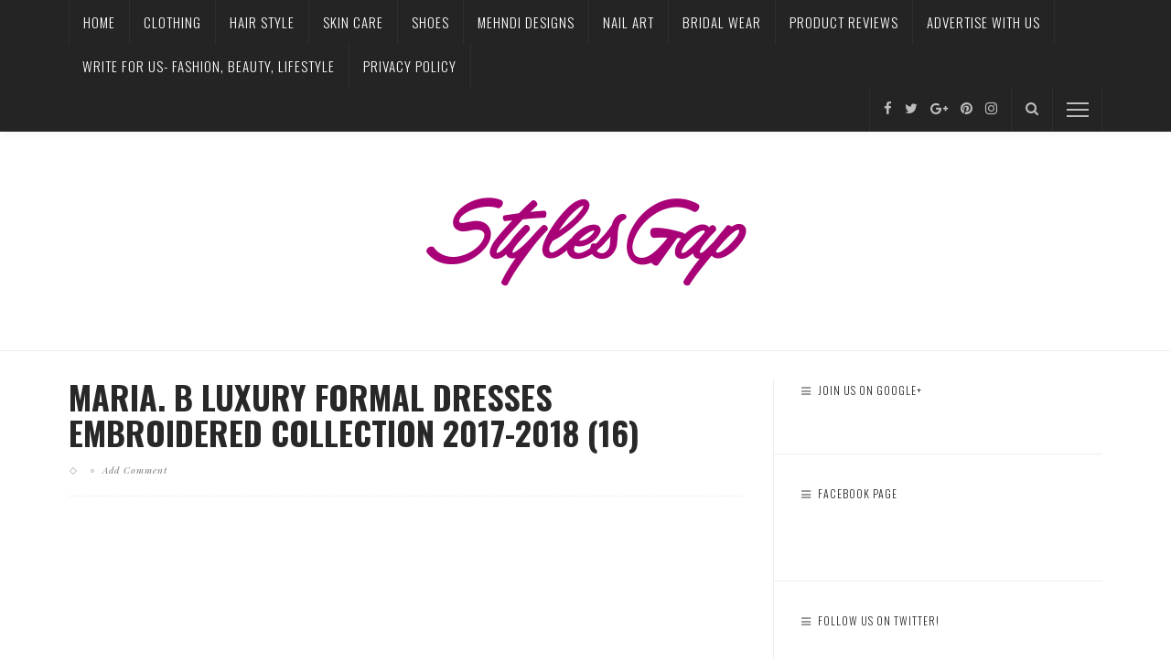

--- FILE ---
content_type: text/html; charset=utf-8
request_url: https://accounts.google.com/o/oauth2/postmessageRelay?parent=https%3A%2F%2Fwww.stylesgap.com&jsh=m%3B%2F_%2Fscs%2Fabc-static%2F_%2Fjs%2Fk%3Dgapi.lb.en.2kN9-TZiXrM.O%2Fd%3D1%2Frs%3DAHpOoo_B4hu0FeWRuWHfxnZ3V0WubwN7Qw%2Fm%3D__features__
body_size: 162
content:
<!DOCTYPE html><html><head><title></title><meta http-equiv="content-type" content="text/html; charset=utf-8"><meta http-equiv="X-UA-Compatible" content="IE=edge"><meta name="viewport" content="width=device-width, initial-scale=1, minimum-scale=1, maximum-scale=1, user-scalable=0"><script src='https://ssl.gstatic.com/accounts/o/2580342461-postmessagerelay.js' nonce="9tek7yIVK6Ck0J92mKfq3w"></script></head><body><script type="text/javascript" src="https://apis.google.com/js/rpc:shindig_random.js?onload=init" nonce="9tek7yIVK6Ck0J92mKfq3w"></script></body></html>

--- FILE ---
content_type: text/html; charset=utf-8
request_url: https://www.google.com/recaptcha/api2/aframe
body_size: 269
content:
<!DOCTYPE HTML><html><head><meta http-equiv="content-type" content="text/html; charset=UTF-8"></head><body><script nonce="Z_a4Nz77kEeRUVU4YtxeOQ">/** Anti-fraud and anti-abuse applications only. See google.com/recaptcha */ try{var clients={'sodar':'https://pagead2.googlesyndication.com/pagead/sodar?'};window.addEventListener("message",function(a){try{if(a.source===window.parent){var b=JSON.parse(a.data);var c=clients[b['id']];if(c){var d=document.createElement('img');d.src=c+b['params']+'&rc='+(localStorage.getItem("rc::a")?sessionStorage.getItem("rc::b"):"");window.document.body.appendChild(d);sessionStorage.setItem("rc::e",parseInt(sessionStorage.getItem("rc::e")||0)+1);localStorage.setItem("rc::h",'1769282885741');}}}catch(b){}});window.parent.postMessage("_grecaptcha_ready", "*");}catch(b){}</script></body></html>